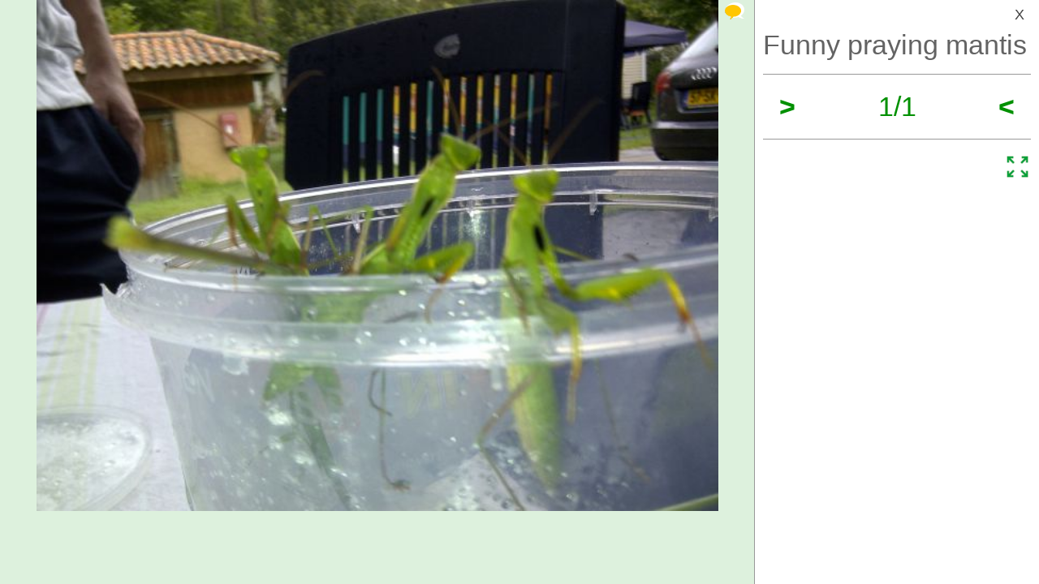

--- FILE ---
content_type: text/html; charset=UTF-8
request_url: https://izismile.com/2012/06/08/funny_praying_mantis-1.html
body_size: 3466
content:
 <!DOCTYPE html>
<html xmlns:og="http://ogp.me/ns#">
<head>
<meta http-equiv="X-UA-Compatible" content="IE=edge">
<meta name="viewport" content="width=device-width, initial-scale=1">
<link rel="SHORTCUT ICON" href="/favicon.ico" />
<meta property="fb:admins" content="100001061650509"/>
<meta property="fb:app_id" content="145141132179597" />
<meta http-equiv="Content-Type" content="text/html; charset=utf-8" />
<title>Funny praying mantis - Izismile.com</title>
<meta name="description" content="" />
<meta name="keywords" content="" />
<meta name="generator" content="DataLife Engine (http://dle-news.ru)" />

<meta property="og:image" content="https://img.izismile.com/img/img5/20120608/640/funny_praying_mantis_640_01.jpg" />
<meta property="og:image:type" content="image/jpeg" />
<meta property="og:description" content="Funny praying mantis" />
<meta property="og:site_name" content="Funny Pictures | Memes | Videos | GIFs" />
<meta property="og:type" content="article" />
<meta property="og:title" content="Funny praying mantis" />
<meta property="og:url" content="https://izismile.com/2012/06/08/funny_praying_mantis-1.html" />
<meta name="robots" content="noindex, nofollow" />

<meta name="revisit-after" content="1 days" />
<link rel="search" type="application/opensearchdescription+xml" href="https://izismile.com/engine/opensearch.php" title="Funny Pictures | Memes | Videos | GIFs" />

<link rel="alternate" type="application/rss+xml" title="Funny Pictures | Memes | Videos | GIFs" href="https://izismile.com/rss.xml" />
<script type="61464358745e088d9f447b78-text/javascript" src="/global-074.js?v=1"></script>

<meta name="verify-v1" content="SGbE1grBgqMSQZ3GrDxobH+v6qgeBLvXZYT0PJZwuXs=" />
<meta name="google-site-verification" content="M_OoNSCHZROsgqBQSKiH-UX-3MyD8jktbud6XYwHfuc" />

<script type="61464358745e088d9f447b78-text/javascript" src="//s7.addthis.com/js/300/addthis_widget.js#pubid=ra-545762e941ece487"></script>

<!-- Google tag (gtag.js) -->
<script async src="https://www.googletagmanager.com/gtag/js?id=G-1DGWZXY9S8" type="61464358745e088d9f447b78-text/javascript"></script>
<script type="61464358745e088d9f447b78-text/javascript">
  window.dataLayer = window.dataLayer || [];
  function gtag(){dataLayer.push(arguments);}
  gtag('js', new Date());

  gtag('config', 'G-1DGWZXY9S8');
</script>



<script type="61464358745e088d9f447b78-text/javascript">
var trackOutboundLink = function(url) {
   ga('send', 'event', 'outbound', 'click', url, {
     'transport': 'beacon',
     'hitCallback': function(){document.location = url;}
   });
}
</script>
</head>
<body>


<div id="loading-layer" style="display:none;font-size: 11px; background: #000; padding: 10px; text-align: center; color: #fff;"><div id="loading-layer-text">Processing. Please wait... </div></div>
<script language="javascript" type="61464358745e088d9f447b78-text/javascript">
<!--
var dle_root       = '/';
var dle_admin      = '';
var dle_login_hash = '';
var dle_group      = 5;
var dle_skin       = 'one_page_gallery_2';
var dle_wysiwyg    = 'no';
var quick_wysiwyg  = '1';
var dle_act_lang   = ["Yes", "No", "Enter", "Cancel"];
var menu_short     = 'Quick edit';
var menu_full      = 'Full edit';
var menu_profile   = 'Profile';
var menu_fnews     = 'Find all publications';
var menu_fcomments = 'Find all comments';
var menu_send      = 'Send message';
var menu_uedit     = 'Admin CP';
var dle_req_field  = 'Fill out all required fields';
var dle_del_agree  = 'Are you sure to delete this comment?';
var menu_send      = 'Send message';
var menu_uedit     = 'Admin CP';
var dle_info       = 'Information';
var dle_confirm    = 'Confirmation';
var dle_prompt     = 'Enter information';
var dle_req_field  = 'Fill out all required fields';
var dle_del_news   = 'Delete article';

var SITENAME	   ='izismile.com';
var category_name  = 'blog';
var dle_del_agree  = 'Are you sure to delete this comment?';
var dle_complaint  = '';
var dle_p_send     = '';
var dle_p_send_ok  = '';
var dle_del_news   = 'Delete article';
var dle_login_hash = '';
var allow_dle_delete_news   = false;
var dle_search_delay   = false;
var dle_search_value   = '';
$(function(){
	FastSearch();
});//-->
</script>

<div id='dle-content'><script src="/templates/one_page_gallery_2/js/gallery.js?v=1.6" type="61464358745e088d9f447b78-text/javascript"></script>
<script type="61464358745e088d9f447b78-text/javascript">
var gallery_current = '1';
var gallery_array = new Array();
gallery_array[1] = new Array(); 
;gallery_array[1]['fullstory'] = '<div class=\"galleryJS-image-with-text\" style=\"max-width:100%\">  <div class=\"galleryJS-image no-text\"><img src=\"https://img.izismile.com/img/img5/20120608/640/funny_praying_mantis_640_01.jpg\" alt=\"\" /></div>  </div>';
gallery_array[1]['views'] = '858';
gallery_array[1]['image'] = 'https://img.izismile.com/img/img5/20120608/640/funny_praying_mantis_640_01.jpg';
gallery_array[1]['fullsize'] = '<a href="https://izismile.com/img/img5/20120608/1000/funny_praying_mantis_01.jpg" target="_blank"><span class="ico_post zoom" title="View full size image"></span></a>';
gallery_array[1]['id'] = '588095';
gallery_array[1]['link'] = 'https://izismile.com/2012/06/08/funny_praying_mantis-1.html';

</script>





<style type="text/css" media="all">@import url(/templates/740feb2019/css/style.css?v=1.3);</style>
<style type="text/css" media="all">@import url(/templates/one_page_gallery_2/css/gallery.css?v=1.21);</style>

 <div class="galleryJS">
	<div class="inner">
		<div class="galleryJS-left">
			
			<div class="galleryJS-comments">
				<a href="#" class="galleryJS-comments-close">X</a>
				<section class="comments">
					<div class="galleryJS-comments-nav">
						<a href="#" class="galleryJS-comments-current-image active">Comments to #<span class="galleryJS-current">1</span></a>
						<a href="#" class="galleryJS-comments-all">All comments (X)</a>
					</div>
					<div class="galleryJS-comments-for-current">
				        <!--dlecomments-->
				    </div>
			        <!--dleaddcomments-->
				</section>
			</div>
			<div class="galleryJS-left-inner">
				<div class="galleryJS-image-with-text" style="max-width:100%">
			
			<div class="galleryJS-image no-text"><img src="https://img.izismile.com/img/img5/20120608/640/funny_praying_mantis_640_01.jpg" alt=""  /></div>
			
		</div>
				<div class="galleryJS-left-ads-bottom">
					<!--ads-bottom-->
				</div>
			</div>
				<div class="galleryJS-comm-block galleryJS-comm-icon desktop">
					<span class="galleryJS-comm-num"> </span> <span class="ico_post comment"></span>
				</div>
		</div>
		<div class="galleryJS-right">
				<a href="https://izismile.com/2012/06/08/funny_praying_mantis.html" class="galleryJS-close">X</a>
				<div class="galleryJS-title-block" data-mh='82'><div class="galleryJS-title">Funny praying mantis</div></div>
				<div class="galleryJS-nav">
					<div class="galleryJS-nav-inner">
						<div class="left">
							
							<a href="https://izismile.com/2012/06/08/demotivators_picdump_16_pics-1.html" class="galleryJS-next">></a>
						</div>
						<div class="center"><span class="galleryJS-current">1</span>/<span class="galleryJS-total">1</span></div>
						<div class="right">
							
							<a href="https://izismile.com/2012/06/08/the_most_grotesque_face_in_the_world_5_pics-1.html" class="galleryJS-prev"><</a>
						</div>
						
					</div>
				</div>
					<div class="galleryJS-socials">
						<div>
							<div class="addthis_inline_share_toolbox_lt52"></div>
						</div>
						<div class="galleryJS-tools-fullsize">
							<a href="https://izismile.com/img/img5/20120608/1000/funny_praying_mantis_01.jpg" target="_blank"><span class="ico_post zoom" title="View full size image"></span></a>
						</div>
					</div>
				<div class="galleryJS-ads">
					
					
				</div>
				<div id="blogherads-branding-container" />
		</div>
	</div>
</div>
<div class="hidden">
	<!--dlecomments-->
		        <!--dleaddcomments-->
		    </div>

<script type="61464358745e088d9f447b78-text/javascript">var gallery_reload_pic  = 2; var gallery_reload_sec  = 4;</script></div><!-- true dle-content -->


<script src="/engine/classes/min/index.php?f=/templates/740feb2019/js/banner-sort3.js,/templates/740feb2019/js/extra-js.js,/engine/ajax/fullstory.js,/templates/740feb2019/js/jquery.sticky.js,/templates/740feb2019/js/jquery.cookie.js&amp;v=0.915" type="61464358745e088d9f447b78-text/javascript"></script>

<script src="https://cdn.jsdelivr.net/npm/clipboard@2/dist/clipboard.min.js" type="61464358745e088d9f447b78-text/javascript"></script>
<script src="https://cdn.jsdelivr.net/npm/lazyload@2.0.0-rc.2/lazyload.js" type="61464358745e088d9f447b78-text/javascript"></script>
<script type="61464358745e088d9f447b78-text/javascript">
lazyload();
</script>


<span style="display: none;"><!--LiveInternet counter--><script type="61464358745e088d9f447b78-text/javascript"><!--
document.write("<a href='https://www.liveinternet.ru/click' "+
"target=_blank><img src='https://counter.yadro.ru/hit?t44.1;r"+
escape(document.referrer)+((typeof(screen)=="undefined")?"":
";s"+screen.width+"*"+screen.height+"*"+(screen.colorDepth?
screen.colorDepth:screen.pixelDepth))+";u"+escape(document.URL)+
";"+Math.random()+
"' alt='' title='LiveInternet' "+
"border='0' width='31' height='31'><\/a>")
//--></script><!--/LiveInternet--></span>

<script src="/templates/one_page_gallery_2/js/jquery.mobile.custom.min.js" type="61464358745e088d9f447b78-text/javascript"></script>
<script src="/cdn-cgi/scripts/7d0fa10a/cloudflare-static/rocket-loader.min.js" data-cf-settings="61464358745e088d9f447b78-|49" defer></script><script>(function(){function c(){var b=a.contentDocument||a.contentWindow.document;if(b){var d=b.createElement('script');d.innerHTML="window.__CF$cv$params={r:'9c2faac1ac535645',t:'MTc2OTI1OTEzNg=='};var a=document.createElement('script');a.src='/cdn-cgi/challenge-platform/scripts/jsd/main.js';document.getElementsByTagName('head')[0].appendChild(a);";b.getElementsByTagName('head')[0].appendChild(d)}}if(document.body){var a=document.createElement('iframe');a.height=1;a.width=1;a.style.position='absolute';a.style.top=0;a.style.left=0;a.style.border='none';a.style.visibility='hidden';document.body.appendChild(a);if('loading'!==document.readyState)c();else if(window.addEventListener)document.addEventListener('DOMContentLoaded',c);else{var e=document.onreadystatechange||function(){};document.onreadystatechange=function(b){e(b);'loading'!==document.readyState&&(document.onreadystatechange=e,c())}}}})();</script><script defer src="https://static.cloudflareinsights.com/beacon.min.js/vcd15cbe7772f49c399c6a5babf22c1241717689176015" integrity="sha512-ZpsOmlRQV6y907TI0dKBHq9Md29nnaEIPlkf84rnaERnq6zvWvPUqr2ft8M1aS28oN72PdrCzSjY4U6VaAw1EQ==" data-cf-beacon='{"version":"2024.11.0","token":"8b9f72babe6247aea874c05bae3e032e","server_timing":{"name":{"cfCacheStatus":true,"cfEdge":true,"cfExtPri":true,"cfL4":true,"cfOrigin":true,"cfSpeedBrain":true},"location_startswith":null}}' crossorigin="anonymous"></script>
</body>
</html>

<!-- Script run time 0.0089 second -->
<!-- Template compilation time 0.00029 second -->
<!-- MySQL queryes run time : 0.00119 second-->
<!-- Total count of MySQL queries 7 -->
<!-- Memory Usage : 1.5 MB -->

--- FILE ---
content_type: application/javascript; charset=UTF-8
request_url: https://izismile.com/cdn-cgi/challenge-platform/scripts/jsd/main.js
body_size: 9170
content:
window._cf_chl_opt={AKGCx8:'b'};~function(A7,dH,dl,da,dB,dS,dW,ds,A1,A3){A7=K,function(o,P,Al,A6,d,A){for(Al={o:753,P:746,d:644,A:532,e:621,R:733,X:654,L:686,x:515,I:538,h:647,f:526},A6=K,d=o();!![];)try{if(A=parseInt(A6(Al.o))/1*(parseInt(A6(Al.P))/2)+-parseInt(A6(Al.d))/3+parseInt(A6(Al.A))/4*(-parseInt(A6(Al.e))/5)+-parseInt(A6(Al.R))/6*(parseInt(A6(Al.X))/7)+parseInt(A6(Al.L))/8*(-parseInt(A6(Al.x))/9)+-parseInt(A6(Al.I))/10+parseInt(A6(Al.h))/11*(parseInt(A6(Al.f))/12),A===P)break;else d.push(d.shift())}catch(e){d.push(d.shift())}}(D,615144),dH=this||self,dl=dH[A7(718)],da={},da[A7(596)]='o',da[A7(566)]='s',da[A7(541)]='u',da[A7(639)]='z',da[A7(689)]='n',da[A7(630)]='I',da[A7(511)]='b',dB=da,dH[A7(764)]=function(o,P,A,R,e7,e6,e5,AK,X,x,I,h,y,U,E){if(e7={o:658,P:691,d:568,A:578,e:691,R:633,X:681,L:597,x:681,I:612,h:607,f:646,y:669,U:721,E:744,G:651,N:624,v:704,c:519},e6={o:602,P:646,d:669,A:732,e:680},e5={o:562,P:631,d:619,A:527},AK=A7,X={'ieHPg':function(G,N){return G<N},'gOpVN':function(G,N){return G===N},'pmGmk':AK(e7.o),'nVRiH':function(G,N){return G+N},'vnknl':function(G,N,z){return G(N,z)},'KEvdF':function(G,N){return G+N},'uMefM':function(G,N,z){return G(N,z)}},null===P||P===void 0)return R;for(x=dF(P),o[AK(e7.P)][AK(e7.d)]&&(x=x[AK(e7.A)](o[AK(e7.e)][AK(e7.d)](P))),x=o[AK(e7.R)][AK(e7.X)]&&o[AK(e7.L)]?o[AK(e7.R)][AK(e7.x)](new o[(AK(e7.L))](x)):function(G,AP,N){for(AP=AK,G[AP(e6.o)](),N=0;X[AP(e6.P)](N,G[AP(e6.d)]);X[AP(e6.A)](G[N],G[N+1])?G[AP(e6.e)](N+1,1):N+=1);return G}(x),I='nAsAaAb'.split('A'),I=I[AK(e7.I)][AK(e7.h)](I),h=0;X[AK(e7.f)](h,x[AK(e7.y)]);y=x[h],U=dT(o,P,y),I(U)?(E='s'===U&&!o[AK(e7.U)](P[y]),X[AK(e7.E)]===X[AK(e7.G)](A,y)?X[AK(e7.N)](L,X[AK(e7.v)](A,y),U):E||X[AK(e7.c)](L,A+y,P[y])):L(X[AK(e7.v)](A,y),U),h++);return R;function L(G,N,Ao){Ao=AK,Object[Ao(e5.o)][Ao(e5.P)][Ao(e5.d)](R,N)||(R[N]=[]),R[N][Ao(e5.A)](G)}},dS=A7(728)[A7(705)](';'),dW=dS[A7(612)][A7(607)](dS),dH[A7(759)]=function(o,P,eP,eo,Ad,A,R,X,L,x){for(eP={o:579,P:567,d:669,A:616,e:509,R:682,X:527,L:767,x:684},eo={o:767},Ad=A7,A={'xgSPu':function(I,h){return I+h},'COuOC':function(I,h){return I<h},'MnVDQ':function(I,h){return I===h},'QgEVn':function(I,h){return I(h)}},R=Object[Ad(eP.o)](P),X=0;A[Ad(eP.P)](X,R[Ad(eP.d)]);X++)if(L=R[X],A[Ad(eP.A)]('f',L)&&(L='N'),o[L]){for(x=0;x<P[R[X]][Ad(eP.d)];-1===o[L][Ad(eP.e)](P[R[X]][x])&&(A[Ad(eP.R)](dW,P[R[X]][x])||o[L][Ad(eP.X)](A[Ad(eP.L)]('o.',P[R[X]][x]))),x++);}else o[L]=P[R[X]][Ad(eP.x)](function(I,AA){return AA=Ad,A[AA(eo.o)]('o.',I)})},ds=null,A1=A0(),A3=function(Rg,RC,Rn,Rb,RQ,Rc,Av,P,d,A,e){return Rg={o:548,P:537,d:558,A:589,e:598,R:762,X:664},RC={o:583,P:618,d:729,A:618,e:555,R:546,X:573,L:670,x:527,I:618,h:618,f:699,y:506,U:652,E:618,G:729,N:683,v:591,c:636,z:706,Q:527,b:720,n:618},Rn={o:669},Rb={o:598,P:505,d:637,A:669},RQ={o:755,P:558,d:530,A:537,e:544,R:676,X:669,L:706,x:562,I:631,h:619,f:562,y:631,U:565,E:576,G:754,N:726,v:583,c:756,z:705,Q:618,b:562,n:631,C:637,g:701,Z:527,M:506,H:690,l:527,a:555,B:717,J:709,T:555,F:637,S:586,W:531,i:618,s:676,O:649,V:570,m:655,k:533,j:736,Y:521,D0:707,D1:714,D2:562,D3:631,D4:619,D5:637,D6:742,D7:525,D8:737,D9:637,DD:573,DK:634,Do:649,DP:531,Dd:529,DA:690,De:740,DR:685,DX:527,DL:591},Rc={o:722},Av=A7,P={'EIMtB':function(R,X){return X===R},'FHvtk':Av(Rg.o),'KxZci':function(R,X){return X==R},'WXTmL':Av(Rg.P),'uXUDA':function(R,X){return R>X},'YMwfq':Av(Rg.d),'SfybR':function(R,X){return R<X},'jmOEO':function(R,X){return X!==R},'PGKgc':function(R,X){return R-X},'koYZK':function(R,X){return R(X)},'yqzpB':function(R,X){return R<<X},'DCCrj':function(R,X){return R(X)},'AIrpG':function(R,X){return X|R},'FcMKj':function(R,X){return R<<X},'RNprM':function(R,X){return X&R},'mQdro':function(R,X){return R==X},'QfSnI':function(R,X){return X|R},'tpbLO':function(R,X){return X==R},'mArNK':function(R,X){return R-X},'FLklz':function(R,X){return R!==X},'Cxrki':function(R,X){return R===X},'BZpUh':Av(Rg.A),'nmQNt':function(R,X){return X==R},'BvEHd':function(R,X){return R>X},'Dqnin':function(R,X){return R|X},'rYurJ':function(R,X){return X&R},'KoJsu':function(R,X){return R<X},'TWRLv':function(R,X){return R==X},'SUEMd':function(R,X){return R-X},'MLwza':function(R,X){return R-X},'gzlHk':Av(Rg.e),'JIATK':function(R,X){return R!=X},'xcZDo':function(R,X){return R*X},'zpzjb':function(R,X){return R==X},'gqsOP':function(R,X){return X&R},'mnPNM':function(R,X){return R-X},'lvHmy':function(R,X){return X*R},'guMna':function(R,X){return R===X},'xemtw':function(R,X){return R+X}},d=String[Av(Rg.R)],A={'h':function(R,Rv,Ac){return Rv={o:702,P:698,d:548,A:730,e:706},Ac=Av,P[Ac(Rc.o)](null,R)?'':A.g(R,6,function(X,Az){return Az=Ac,P[Az(Rv.o)](P[Az(Rv.P)],Az(Rv.d))?Az(Rv.A)[Az(Rv.e)](X):void 0})},'g':function(R,X,L,Aw,Rw,S,x,I,y,U,E,G,N,z,Q,C,Z,M,H,W,i,s,B,J,T){if(Aw=Av,P[Aw(RQ.o)]!==Aw(RQ.P))Rw={o:499,P:500},S={'pHTsW':function(W,i){return W(i)},'zpQsV':P[Aw(RQ.d)]},A[Aw(RQ.A)]=5e3,N[Aw(RQ.e)]=function(AQ){AQ=Aw,S[AQ(Rw.o)](X,S[AQ(Rw.P)])};else{if(R==null)return'';for(I={},y={},U='',E=2,G=3,N=2,z=[],Q=0,C=0,Z=0;P[Aw(RQ.R)](Z,R[Aw(RQ.X)]);Z+=1)if(M=R[Aw(RQ.L)](Z),Object[Aw(RQ.x)][Aw(RQ.I)][Aw(RQ.h)](I,M)||(I[M]=G++,y[M]=!0),H=U+M,Object[Aw(RQ.f)][Aw(RQ.y)][Aw(RQ.h)](I,H))U=H;else if(P[Aw(RQ.U)](Aw(RQ.E),Aw(RQ.E)))return W=3600,i=A(),s=N[Aw(RQ.G)](R[Aw(RQ.N)]()/1e3),P[Aw(RQ.v)](s-i,W)?![]:!![];else for(B=Aw(RQ.c)[Aw(RQ.z)]('|'),J=0;!![];){switch(B[J++]){case'0':0==E&&(E=Math[Aw(RQ.Q)](2,N),N++);continue;case'1':if(Object[Aw(RQ.b)][Aw(RQ.n)][Aw(RQ.h)](y,U)){if(256>U[Aw(RQ.C)](0)){for(x=0;x<N;Q<<=1,C==P[Aw(RQ.g)](X,1)?(C=0,z[Aw(RQ.Z)](P[Aw(RQ.M)](L,Q)),Q=0):C++,x++);for(T=U[Aw(RQ.C)](0),x=0;8>x;Q=P[Aw(RQ.H)](Q,1)|T&1.58,X-1==C?(C=0,z[Aw(RQ.l)](P[Aw(RQ.a)](L,Q)),Q=0):C++,T>>=1,x++);}else{for(T=1,x=0;x<N;Q=P[Aw(RQ.B)](P[Aw(RQ.J)](Q,1),T),C==X-1?(C=0,z[Aw(RQ.l)](P[Aw(RQ.T)](L,Q)),Q=0):C++,T=0,x++);for(T=U[Aw(RQ.F)](0),x=0;P[Aw(RQ.v)](16,x);Q=Q<<1|P[Aw(RQ.S)](T,1),P[Aw(RQ.W)](C,X-1)?(C=0,z[Aw(RQ.l)](L(Q)),Q=0):C++,T>>=1,x++);}E--,0==E&&(E=Math[Aw(RQ.i)](2,N),N++),delete y[U]}else for(T=I[U],x=0;P[Aw(RQ.s)](x,N);Q=P[Aw(RQ.O)](Q<<1,1&T),P[Aw(RQ.V)](C,P[Aw(RQ.m)](X,1))?(C=0,z[Aw(RQ.l)](L(Q)),Q=0):C++,T>>=1,x++);continue;case'2':E--;continue;case'3':I[H]=G++;continue;case'4':U=String(M);continue}break}if(P[Aw(RQ.k)]('',U)){if(P[Aw(RQ.j)](P[Aw(RQ.Y)],Aw(RQ.D0)))A[Aw(RQ.D1)]=N,R();else{if(Object[Aw(RQ.D2)][Aw(RQ.D3)][Aw(RQ.D4)](y,U)){if(256>U[Aw(RQ.D5)](0)){for(x=0;x<N;Q<<=1,P[Aw(RQ.D6)](C,X-1)?(C=0,z[Aw(RQ.l)](L(Q)),Q=0):C++,x++);for(T=U[Aw(RQ.C)](0),x=0;P[Aw(RQ.D7)](8,x);Q=Q<<1.03|1.73&T,X-1==C?(C=0,z[Aw(RQ.Z)](L(Q)),Q=0):C++,T>>=1,x++);}else{for(T=1,x=0;x<N;Q=P[Aw(RQ.D8)](Q<<1.48,T),C==X-1?(C=0,z[Aw(RQ.l)](L(Q)),Q=0):C++,T=0,x++);for(T=U[Aw(RQ.D9)](0),x=0;P[Aw(RQ.D7)](16,x);Q=Q<<1|P[Aw(RQ.DD)](T,1),C==P[Aw(RQ.m)](X,1)?(C=0,z[Aw(RQ.Z)](L(Q)),Q=0):C++,T>>=1,x++);}E--,E==0&&(E=Math[Aw(RQ.i)](2,N),N++),delete y[U]}else for(T=I[U],x=0;P[Aw(RQ.DK)](x,N);Q=P[Aw(RQ.Do)](Q<<1,T&1),P[Aw(RQ.DP)](C,X-1)?(C=0,z[Aw(RQ.l)](L(Q)),Q=0):C++,T>>=1,x++);E--,P[Aw(RQ.Dd)](0,E)&&N++}}for(T=2,x=0;x<N;Q=P[Aw(RQ.DA)](Q,1)|T&1.99,C==P[Aw(RQ.De)](X,1)?(C=0,z[Aw(RQ.Z)](P[Aw(RQ.T)](L,Q)),Q=0):C++,T>>=1,x++);for(;;)if(Q<<=1,C==P[Aw(RQ.DR)](X,1)){z[Aw(RQ.DX)](L(Q));break}else C++;return z[Aw(RQ.DL)]('')}},'j':function(R,Ar){return Ar=Av,null==R?'':R==''?null:A.i(R[Ar(Rn.o)],32768,function(X,Rr,Ab){return Rr={o:637},Ab=Ar,Ab(Rb.o)===P[Ab(Rb.P)]?R[Ab(Rb.d)](X):R==null?'':X==''?null:L.i(x[Ab(Rb.A)],32768,function(y,An){return An=Ab,h[An(Rr.o)](y)})})},'i':function(R,X,L,AC,x,I,y,U,E,G,N,z,Q,C,Z,M,B,H){for(AC=Av,x=[],I=4,y=4,U=3,E=[],z=L(0),Q=X,C=1,G=0;P[AC(RC.o)](3,G);x[G]=G,G+=1);for(Z=0,M=Math[AC(RC.P)](2,2),N=1;P[AC(RC.d)](N,M);H=Q&z,Q>>=1,0==Q&&(Q=X,z=L(C++)),Z|=N*(0<H?1:0),N<<=1);switch(Z){case 0:for(Z=0,M=Math[AC(RC.A)](2,8),N=1;N!=M;H=Q&z,Q>>=1,Q==0&&(Q=X,z=P[AC(RC.e)](L,C++)),Z|=P[AC(RC.R)](0<H?1:0,N),N<<=1);B=d(Z);break;case 1:for(Z=0,M=Math[AC(RC.P)](2,16),N=1;N!=M;H=P[AC(RC.X)](z,Q),Q>>=1,P[AC(RC.L)](0,Q)&&(Q=X,z=P[AC(RC.e)](L,C++)),Z|=N*(0<H?1:0),N<<=1);B=d(Z);break;case 2:return''}for(G=x[3]=B,E[AC(RC.x)](B);;){if(C>R)return'';for(Z=0,M=Math[AC(RC.I)](2,U),N=1;M!=N;H=Q&z,Q>>=1,Q==0&&(Q=X,z=L(C++)),Z|=(0<H?1:0)*N,N<<=1);switch(B=Z){case 0:for(Z=0,M=Math[AC(RC.h)](2,8),N=1;M!=N;H=P[AC(RC.f)](z,Q),Q>>=1,0==Q&&(Q=X,z=P[AC(RC.y)](L,C++)),Z|=(0<H?1:0)*N,N<<=1);x[y++]=d(Z),B=P[AC(RC.U)](y,1),I--;break;case 1:for(Z=0,M=Math[AC(RC.E)](2,16),N=1;P[AC(RC.G)](N,M);H=Q&z,Q>>=1,Q==0&&(Q=X,z=L(C++)),Z|=P[AC(RC.N)](0<H?1:0,N),N<<=1);x[y++]=d(Z),B=y-1,I--;break;case 2:return E[AC(RC.v)]('')}if(I==0&&(I=Math[AC(RC.E)](2,U),U++),x[B])B=x[B];else if(P[AC(RC.c)](B,y))B=G+G[AC(RC.z)](0);else return null;E[AC(RC.Q)](B),x[y++]=P[AC(RC.b)](G,B[AC(RC.z)](0)),I--,G=B,I==0&&(I=Math[AC(RC.n)](2,U),U++)}}},e={},e[Av(Rg.X)]=A.h,e}(),A4();function A0(es,AG){return es={o:653,P:653},AG=A7,crypto&&crypto[AG(es.o)]?crypto[AG(es.P)]():''}function A5(A,e,Rs,AH,R,X,L,x){if(Rs={o:516,P:590,d:550,A:516,e:524,R:617,X:522,L:632,x:590,I:584,h:605,f:524,y:522,U:632,E:761,G:563},AH=A7,R={},R[AH(Rs.o)]=AH(Rs.P),X=R,!A[AH(Rs.d)])return;e===X[AH(Rs.A)]?(L={},L[AH(Rs.e)]=AH(Rs.R),L[AH(Rs.X)]=A.r,L[AH(Rs.L)]=AH(Rs.x),dH[AH(Rs.I)][AH(Rs.h)](L,'*')):(x={},x[AH(Rs.f)]=AH(Rs.R),x[AH(Rs.y)]=A.r,x[AH(Rs.U)]=AH(Rs.E),x[AH(Rs.G)]=e,dH[AH(Rs.I)][AH(Rs.h)](x,'*'))}function dq(o,ex,eL,AR,P,d){ex={o:508,P:513,d:604,A:640},eL={o:642,P:700,d:559,A:508},AR=A7,P={'ieHkP':function(A,e){return e===A},'dOloP':AR(ex.o),'XvSxW':function(A){return A()},'rgQrD':function(A,e,R){return A(e,R)}},d=P[AR(ex.P)](di),P[AR(ex.d)](dp,d.r,function(A,AX,R){if(AX=AR,P[AX(eL.o)](typeof o,AX(eL.P))){if(P[AX(eL.d)]!==AX(eL.A))return R={},R.r={},R.e=P,R;else o(A)}dm()}),d.e&&A2(AR(ex.A),d.e)}function dJ(P,d,AB,A8,A,e){return AB={o:665,P:719,d:520,A:594,e:594,R:562,X:540,L:619,x:509,I:719},A8=A7,A={},A[A8(AB.o)]=function(R,X){return R instanceof X},A[A8(AB.P)]=A8(AB.d),e=A,e[A8(AB.o)](d,P[A8(AB.A)])&&0<P[A8(AB.e)][A8(AB.R)][A8(AB.X)][A8(AB.L)](d)[A8(AB.x)](e[A8(AB.I)])}function dT(o,P,A,Ak,A9,e,R,X){e=(Ak={o:596,P:700,d:758,A:694,e:527,R:599,X:637,L:687,x:724,I:739,h:527,f:751,y:625,U:536,E:752,G:710,N:633,v:512,c:627,z:615,Q:552},A9=A7,{'Srweg':function(L,I){return L<I},'HrEmj':function(L,x){return L(x)},'dJjrR':function(L,I){return L>I},'aeFtR':function(L,I){return L|I},'ehzkq':function(L,I){return L==I},'MnZki':function(L,I){return L===I},'eJfhs':function(L,I){return I==L},'aUSZr':A9(Ak.o),'eZawy':A9(Ak.P),'pOuke':function(L,I){return I===L},'MFuyT':function(L,I){return L===I},'xAdDC':function(L,I){return I==L}});try{R=P[A]}catch(L){if(A9(Ak.d)!==A9(Ak.d)){for(S=1,W=0;e[A9(Ak.A)](i,s);V=k|m<<1.19,Y-1==j?(D0=0,D1[A9(Ak.e)](e[A9(Ak.R)](D2,D3)),D4=0):D5++,D6=0,O++);for(D7=D8[A9(Ak.X)](0),D9=0;e[A9(Ak.L)](16,DD);Do=e[A9(Ak.x)](DP<<1.67,1.45&Dd),e[A9(Ak.I)](DA,De-1)?(DR=0,DX[A9(Ak.h)](DL(Dx)),DI=0):Dh++,Df>>=1,DK++);}else return'i'}if(null==R)return e[A9(Ak.f)](void 0,R)?'u':'x';if(e[A9(Ak.y)](e[A9(Ak.U)],typeof R))try{if(e[A9(Ak.E)]==typeof R[A9(Ak.G)])return R[A9(Ak.G)](function(){}),'p'}catch(I){}return o[A9(Ak.N)][A9(Ak.v)](R)?'a':e[A9(Ak.c)](R,o[A9(Ak.N)])?'D':R===!0?'T':e[A9(Ak.z)](!1,R)?'F':(X=typeof R,e[A9(Ak.Q)](e[A9(Ak.E)],X)?dJ(o,R)?'N':'f':dB[X]||'?')}function dk(o,eu,AI){return eu={o:674},AI=A7,Math[AI(eu.o)]()<o}function K(o,P,d,A){return o=o-499,d=D(),A=d[o],A}function dF(P,AY,AD,d,A,e){for(AY={o:731,P:731,d:578,A:579,e:510},AD=A7,d={},d[AD(AY.o)]=function(R,X){return R!==X},A=d,e=[];A[AD(AY.P)](null,P);e=e[AD(AY.d)](Object[AD(AY.A)](P)),P=Object[AD(AY.e)](P));return e}function dm(eZ,Ax,o,P){if(eZ={o:585,P:593,d:603,A:585,e:715,R:657,X:674,L:620,x:600,I:562,h:631,f:619,y:643,U:637,E:749,G:527,N:553,v:610,c:527,z:580,Q:601,b:749,n:527,C:637,g:703,Z:504,M:656,H:711,l:618,a:527,B:535,J:696},Ax=A7,o={'XZVQN':function(d,A){return d<A},'VoEAD':function(d,A){return d>A},'JsgcD':function(d,A){return d-A},'mVIDE':function(d,A){return d(A)},'AyUXV':function(d,A){return A&d},'qDedh':function(d,A){return d(A)},'wkUei':function(d,A){return d<<A},'jfXkV':function(d,A){return d>A},'HEqAY':function(d,A){return A|d},'gQqoi':function(d,A){return d<<A},'OhCBp':function(d,A){return d==A},'kWKFw':function(d,A){return A===d},'dNGTJ':Ax(eZ.o),'DHKoR':Ax(eZ.P),'gYhBC':function(d,A){return d(A)},'mDEwq':function(d,A){return A*d}},P=dO(),o[Ax(eZ.d)](P,null))return Ax(eZ.A)===o[Ax(eZ.e)]?void 0:o[Ax(eZ.R)](d[Ax(eZ.X)](),A);if(ds){if(Ax(eZ.L)===o[Ax(eZ.x)]){if(Dq[Ax(eZ.I)][Ax(eZ.h)][Ax(eZ.f)](DO,DV)){if(o[Ax(eZ.y)](256,oG[Ax(eZ.U)](0))){for(Pg=0;PZ<Pu;PH<<=1,Pl==o[Ax(eZ.E)](Pa,1)?(PB=0,PJ[Ax(eZ.G)](o[Ax(eZ.N)](PT,PF)),PS=0):PW++,PM++);for(Pi=Ps[Ax(eZ.U)](0),Pq=0;8>PO;Pm=Pk<<1|o[Ax(eZ.v)](Pj,1),PY==Pp-1?(d0=0,d1[Ax(eZ.c)](o[Ax(eZ.z)](d2,d3)),d4=0):d5++,d6>>=1,PV++);}else{for(d7=1,d8=0;d9<dD;dP=o[Ax(eZ.Q)](dd,1)|dA,de==o[Ax(eZ.b)](dR,1)?(dX=0,dL[Ax(eZ.n)](dx(dI)),dh=0):df++,dy=0,dK++);for(dU=dt[Ax(eZ.C)](0),dE=0;o[Ax(eZ.g)](16,dG);dv=o[Ax(eZ.Z)](o[Ax(eZ.M)](dc,1),dz&1.63),dQ-1==dw?(dr=0,db[Ax(eZ.n)](o[Ax(eZ.z)](dn,dC)),dg=0):dZ++,du>>=1,dN++);}Pc--,o[Ax(eZ.H)](0,Pz)&&(Pw=PQ[Ax(eZ.l)](2,Pr),Pb++),delete Pn[PC]}else for(o6=o7[o8],o9=0;oD<oK;oP=1&oA|od<<1,oR-1==oe?(oX=0,oL[Ax(eZ.a)](ox(oI)),oh=0):of++,oy>>=1,oo++);oU--,ot==0&&oE++}else o[Ax(eZ.B)](clearTimeout,ds)}ds=setTimeout(function(){dq()},o[Ax(eZ.J)](P,1e3))}function A2(R,X,em,AN,L,x,I,h,f,y,U,E,G,N,v,c){if(em={o:582,P:554,d:662,A:735,e:547,R:622,X:542,L:564,x:675,I:628,h:523,f:507,y:575,U:551,E:547,G:757,N:765,v:705,c:760,z:544,Q:623,b:581,n:543,C:587,g:524,Z:661,M:725,H:664,l:537,a:635,B:613,J:716,T:671,F:635,S:545,W:673,i:635,s:673,O:692,V:592,m:667,k:672},AN=A7,L={},L[AN(em.o)]=AN(em.P),L[AN(em.d)]=function(z,Q){return Q!==z},L[AN(em.A)]=AN(em.e),L[AN(em.R)]=function(z,Q){return z+Q},L[AN(em.X)]=AN(em.L),L[AN(em.x)]=AN(em.I),x=L,!dk(0))return AN(em.h)===AN(em.f)?void 0:![];h=(I={},I[AN(em.y)]=R,I[AN(em.U)]=X,I);try{if(x[AN(em.d)](x[AN(em.A)],AN(em.E)))E[AN(em.G)](x[AN(em.o)],N);else for(f=AN(em.N)[AN(em.v)]('|'),y=0;!![];){switch(f[y++]){case'0':U=new dH[(AN(em.c))]();continue;case'1':U[AN(em.z)]=function(){};continue;case'2':U[AN(em.Q)](AN(em.b),G);continue;case'3':E={},E[AN(em.n)]=h,E[AN(em.C)]=v,E[AN(em.g)]=AN(em.Z),U[AN(em.M)](A3[AN(em.H)](E));continue;case'4':U[AN(em.l)]=2500;continue;case'5':G=x[AN(em.R)](x[AN(em.X)],dH[AN(em.a)][AN(em.B)])+AN(em.J)+c.r+x[AN(em.x)];continue;case'6':v=(N={},N[AN(em.T)]=dH[AN(em.F)][AN(em.T)],N[AN(em.S)]=dH[AN(em.a)][AN(em.S)],N[AN(em.W)]=dH[AN(em.i)][AN(em.s)],N[AN(em.O)]=dH[AN(em.i)][AN(em.V)],N[AN(em.m)]=A1,N);continue;case'7':c=dH[AN(em.k)];continue}break}}catch(b){}}function di(eA,Ae,d,A,R,X,L,x,I,h){d=(eA={o:557,P:514,d:518,A:747,e:763,R:705,X:645,L:626,x:648,I:556,h:517,f:750,y:741,U:766,E:549,G:609,N:606,v:569,c:741,z:501},Ae=A7,{'WGNxF':function(f,y,U,E,G){return f(y,U,E,G)},'EjGpt':Ae(eA.o),'IjcWk':Ae(eA.P)});try{if(Ae(eA.d)!==Ae(eA.A)){for(A=Ae(eA.e)[Ae(eA.R)]('|'),R=0;!![];){switch(A[R++]){case'0':X=x[Ae(eA.X)];continue;case'1':L=pRIb1(X,X,'',L);continue;case'2':L=d[Ae(eA.L)](pRIb1,X,X[d[Ae(eA.x)]]||X[Ae(eA.I)],'n.',L);continue;case'3':L={};continue;case'4':x=dl[Ae(eA.h)](d[Ae(eA.f)]);continue;case'5':dl[Ae(eA.y)][Ae(eA.U)](x);continue;case'6':x[Ae(eA.E)]=Ae(eA.G);continue;case'7':x[Ae(eA.N)]='-1';continue;case'8':L=pRIb1(X,x[Ae(eA.v)],'d.',L);continue;case'9':return I={},I.r=L,I.e=null,I;case'10':dl[Ae(eA.c)][Ae(eA.z)](x);continue}break}}else d(A)}catch(y){return h={},h.r={},h.e=y,h}}function dV(){return dO()!==null}function A4(Ri,RW,RF,Ag,o,P,d,A,e){if(Ri={o:666,P:571,d:695,A:629,e:672,R:574,X:614,L:734,x:697,I:668,h:608,f:678,y:757,U:554,E:714,G:714},RW={o:734,P:697,d:614,A:561,e:712,R:660,X:527,L:637,x:577,I:714,h:574},RF={o:574,P:743,d:713,A:539},Ag=A7,o={'gQUCs':Ag(Ri.o),'sNrHu':function(R){return R()},'oMGIi':function(R,X){return X===R},'rRnDA':function(R,X){return R(X)},'LZHJb':function(R){return R()},'XcqPY':function(R,X){return R<X},'ChMSH':function(R,X){return R-X},'ZHlTI':function(R,X){return X==R},'WFkLH':Ag(Ri.P),'BTwgI':function(R,X){return R!==X},'kAfYM':Ag(Ri.d),'EYMJD':Ag(Ri.A)},P=dH[Ag(Ri.e)],!P)return;if(!o[Ag(Ri.R)](dY))return;(d=![],A=function(RT,AZ){if(RT={o:738,P:560},AZ=Ag,!d){if(d=!![],!o[AZ(RF.o)](dY)){if(o[AZ(RF.P)](AZ(RF.d),AZ(RF.d)))return;else P()}o[AZ(RF.A)](dq,function(X,Au){Au=AZ,o[Au(RT.o)]!==Au(RT.P)?A5(P,X):A=e[R]})}},o[Ag(Ri.X)](dl[Ag(Ri.L)],o[Ag(Ri.x)]))?Ag(Ri.I)===o[Ag(Ri.h)]?o[Ag(Ri.f)](P):A():dH[Ag(Ri.y)]?dl[Ag(Ri.y)](Ag(Ri.U),A):(e=dl[Ag(Ri.E)]||function(){},dl[Ag(Ri.G)]=function(AM){if(AM=Ag,e(),dl[AM(RW.o)]!==o[AM(RW.P)]){if(o[AM(RW.d)](o[AM(RW.A)],o[AM(RW.A)])){for(B=0;o[AM(RW.e)](J,T);S<<=1,W==o[AM(RW.R)](i,1)?(s=0,O[AM(RW.X)](V(m)),k=0):j++,F++);for(Y=D0[AM(RW.L)](0),D1=0;8>D2;D4=D6&1.14|D5<<1.67,o[AM(RW.x)](D7,o[AM(RW.R)](D8,1))?(D9=0,DD[AM(RW.X)](DK(Do)),DP=0):Dd++,DA>>=1,D3++);}else dl[AM(RW.I)]=e,o[AM(RW.h)](A)}})}function dj(eM,Ah,o){return eM={o:672,P:754},Ah=A7,o=dH[Ah(eM.o)],Math[Ah(eM.P)](+atob(o.t))}function dO(ef,AL,P,d,A,e,R,X){for(ef={o:727,P:650,d:679,A:534,e:705,R:672,X:689,L:534},AL=A7,P={},P[AL(ef.o)]=AL(ef.P),P[AL(ef.d)]=function(L,I){return I!==L},P[AL(ef.A)]=function(L,I){return L<I},d=P,A=d[AL(ef.o)][AL(ef.e)]('|'),e=0;!![];){switch(A[e++]){case'0':if(!X)return null;continue;case'1':R=X.i;continue;case'2':return R;case'3':X=dH[AL(ef.R)];continue;case'4':if(d[AL(ef.d)](typeof R,AL(ef.X))||d[AL(ef.L)](R,30))return null;continue}break}}function D(Rq){return Rq='stringify,object,Set,DZKZF,HrEmj,DHKoR,wkUei,sort,kWKFw,rgQrD,postMessage,tabIndex,bind,EYMJD,display: none,AyUXV,log,includes,AKGCx8,BTwgI,MFuyT,MnVDQ,cloudflare-invisible,pow,call,dFrtG,129085YReWZf,nvnCQ,open,vnknl,eJfhs,WGNxF,pOuke,/invisible/jsd,caLJY,bigint,hasOwnProperty,event,Array,KoJsu,_cf_chl_opt,guMna,charCodeAt,FXkoT,symbol,error on cf_chl_props,JAXnh,ieHkP,VoEAD,1964268UtzJLj,contentWindow,ieHPg,33183183mcRcBX,EjGpt,QfSnI,3|0|1|4|2,nVRiH,mnPNM,randomUUID,7PJawkN,mArNK,gQqoi,XZVQN,d.cookie,qSgXg,ChMSH,jsd,dDyaB,onerror,KRYQMtQ,mmbnD,kxtIS,JBxy9,JxFWA,length,zpzjb,CnwA5,__CF$cv$params,LRmiB4,random,LaKyx,SfybR,fdWCz,LZHJb,XzWHh,splice,from,QgEVn,lvHmy,map,MLwza,704344mexEPX,dJjrR,ogElL,number,yqzpB,Object,pkLOA2,xhr-error,Srweg,WxPhJ,mDEwq,WFkLH,FHvtk,gqsOP,function,PGKgc,EIMtB,jfXkV,KEvdF,split,charAt,TAAPu,onload,FcMKj,catch,OhCBp,XcqPY,brppl,onreadystatechange,dNGTJ,/b/ov1/0.21596439455958555:1769257656:7UGOL-4QnVC2QLcghu9zfuocyyusYPCCyjFn1QAgiXM/,AIrpG,document,lowFN,xemtw,isNaN,KxZci,location,aeFtR,send,now,YpRCA,_cf_chl_opt;JJgc4;PJAn2;kJOnV9;IWJi4;OHeaY1;DqMg0;FKmRv9;LpvFx1;cAdz2;PqBHf2;nFZCC5;ddwW5;pRIb1;rxvNi8;RrrrA2;erHi9,JIATK,YbS6-CNDiU9Qq3vdTuk5Kw1Es+oPH8XM2WLBhlIz0epgyJnjRxOtfZArGVac$74Fm,JfZxk,gOpVN,2173302BrBgXx,readyState,sjCZm,Cxrki,Dqnin,gQUCs,ehzkq,SUEMd,body,nmQNt,oMGIi,pmGmk,status,2vTRwaD,VKtsK,href,JsgcD,IjcWk,MnZki,eZawy,688756BXVRoC,floor,YMwfq,1|2|0|3|4,addEventListener,ofOtE,rxvNi8,XMLHttpRequest,error,fromCharCode,4|6|7|10|0|3|1|2|8|5|9,pRIb1,7|5|0|2|4|1|6|3,removeChild,xgSPu,pHTsW,zpQsV,appendChild,BruPT,/jsd/oneshot/d251aa49a8a3/0.21596439455958555:1769257656:7UGOL-4QnVC2QLcghu9zfuocyyusYPCCyjFn1QAgiXM/,HEqAY,gzlHk,koYZK,nAYwH,buTvX,indexOf,getPrototypeOf,boolean,isArray,XvSxW,iframe,9lriQWE,xPkFD,createElement,bRtDV,uMefM,[native code],BZpUh,sid,WheVG,source,BvEHd,12nvihCt,push,NYnTQ,TWRLv,WXTmL,mQdro,128hnyNqn,FLklz,FhuTO,gYhBC,aUSZr,timeout,11591050YcwMUF,rRnDA,toString,undefined,JaiHs,errorInfoObject,ontimeout,SSTpq3,xcZDo,viCKV,KIrZg,style,api,TYlZ6,xAdDC,mVIDE,DOMContentLoaded,DCCrj,navigator,clientInformation,xKnYz,dOloP,owtlc,kAfYM,prototype,detail,/cdn-cgi/challenge-platform/h/,jmOEO,string,COuOC,getOwnPropertyNames,contentDocument,tpbLO,loading,http-code:,rYurJ,sNrHu,AdeF3,ACDdz,ZHlTI,concat,keys,qDedh,POST,LHJXm,uXUDA,parent,QBGph,RNprM,chctx,InrvS,Vozjb,success,join,aUjz8,JGGPY,Function'.split(','),D=function(){return Rq},D()}function dY(ea,Af,P,d,A,e,R){return ea={o:688,P:659,d:754,A:726},Af=A7,P={},P[Af(ea.o)]=function(X,L){return X>L},P[Af(ea.P)]=function(X,L){return X-L},d=P,A=3600,e=dj(),R=Math[Af(ea.d)](Date[Af(ea.A)]()/1e3),d[Af(ea.o)](d[Af(ea.P)](R,e),A)?![]:!![]}function dp(o,P,ei,eW,eS,eF,Ay,d,A,e,R){ei={o:590,P:693,d:581,A:672,e:611,R:635,X:760,L:623,x:641,I:528,h:638,f:564,y:635,U:613,E:503,G:550,N:537,v:544,c:708,z:663,Q:723,b:723,n:748,C:748,g:550,Z:725,M:664,H:595},eW={o:677},eS={o:745,P:745,d:502,A:588,e:638,R:572,X:745},eF={o:537},Ay=A7,d={'BruPT':Ay(ei.o),'InrvS':function(X,L){return X(L)},'FXkoT':function(X,L){return X+L},'fdWCz':Ay(ei.P),'JAXnh':Ay(ei.d),'NYnTQ':function(X,L){return X+L}},A=dH[Ay(ei.A)],console[Ay(ei.e)](dH[Ay(ei.R)]),e=new dH[(Ay(ei.X))](),e[Ay(ei.L)](d[Ay(ei.x)],d[Ay(ei.I)](d[Ay(ei.h)](Ay(ei.f),dH[Ay(ei.y)][Ay(ei.U)])+Ay(ei.E),A.r)),A[Ay(ei.G)]&&(e[Ay(ei.N)]=5e3,e[Ay(ei.v)]=function(AU){AU=Ay,P(AU(eF.o))}),e[Ay(ei.c)]=function(At){At=Ay,e[At(eS.o)]>=200&&e[At(eS.P)]<300?P(d[At(eS.d)]):d[At(eS.A)](P,d[At(eS.e)](At(eS.R),e[At(eS.X)]))},e[Ay(ei.z)]=function(AE){AE=Ay,P(d[AE(eW.o)])},R={'t':dj(),'lhr':dl[Ay(ei.Q)]&&dl[Ay(ei.b)][Ay(ei.n)]?dl[Ay(ei.b)][Ay(ei.C)]:'','api':A[Ay(ei.g)]?!![]:![],'c':dV(),'payload':o},e[Ay(ei.Z)](A3[Ay(ei.M)](JSON[Ay(ei.H)](R)))}}()